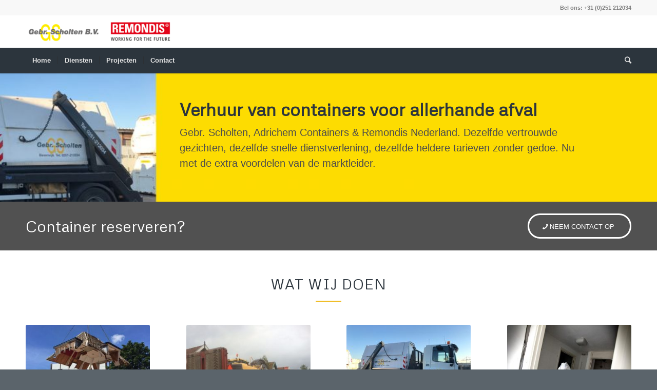

--- FILE ---
content_type: text/html; charset=UTF-8
request_url: https://www.gs.nl/
body_size: 13214
content:
<!DOCTYPE html>
<html lang="nl-NL" class="html_stretched responsive av-preloader-disabled av-default-lightbox  html_header_top html_logo_left html_bottom_nav_header html_menu_left html_custom html_header_sticky_disabled html_header_shrinking_disabled html_header_topbar_active html_mobile_menu_tablet html_header_searchicon html_content_align_center html_header_unstick_top_disabled html_header_stretch_disabled html_minimal_header html_minimal_header_shadow html_elegant-blog html_av-submenu-hidden html_av-submenu-display-click html_av-overlay-side html_av-overlay-side-classic html_av-submenu-noclone html_entry_id_19 av-no-preview html_text_menu_active ">
<head>
<meta charset="UTF-8" />
<meta name="robots" content="index, follow" />


<!-- mobile setting -->
<meta name="viewport" content="width=device-width, initial-scale=1, maximum-scale=1">

<!-- Scripts/CSS and wp_head hook -->
<title>Gebroeders Scholten BV &#8211; Gebroeders Scholten BV: al jaren een begrip in de regio en ver daarbuiten</title>
<meta name='robots' content='max-image-preview:large' />
	<style>img:is([sizes="auto" i], [sizes^="auto," i]) { contain-intrinsic-size: 3000px 1500px }</style>
	<link rel="alternate" type="application/rss+xml" title="Gebroeders Scholten BV &raquo; feed" href="https://www.gs.nl/feed/" />
<link rel="alternate" type="application/rss+xml" title="Gebroeders Scholten BV &raquo; reacties feed" href="https://www.gs.nl/comments/feed/" />

<!-- google webfont font replacement -->
<link rel='stylesheet' id='avia-google-webfont' href='//fonts.googleapis.com/css?family=Metrophobic' type='text/css' media='all'/> 
<script type="text/javascript">
/* <![CDATA[ */
window._wpemojiSettings = {"baseUrl":"https:\/\/s.w.org\/images\/core\/emoji\/16.0.1\/72x72\/","ext":".png","svgUrl":"https:\/\/s.w.org\/images\/core\/emoji\/16.0.1\/svg\/","svgExt":".svg","source":{"concatemoji":"https:\/\/www.gs.nl\/wp-includes\/js\/wp-emoji-release.min.js?ver=6.8.3"}};
/*! This file is auto-generated */
!function(s,n){var o,i,e;function c(e){try{var t={supportTests:e,timestamp:(new Date).valueOf()};sessionStorage.setItem(o,JSON.stringify(t))}catch(e){}}function p(e,t,n){e.clearRect(0,0,e.canvas.width,e.canvas.height),e.fillText(t,0,0);var t=new Uint32Array(e.getImageData(0,0,e.canvas.width,e.canvas.height).data),a=(e.clearRect(0,0,e.canvas.width,e.canvas.height),e.fillText(n,0,0),new Uint32Array(e.getImageData(0,0,e.canvas.width,e.canvas.height).data));return t.every(function(e,t){return e===a[t]})}function u(e,t){e.clearRect(0,0,e.canvas.width,e.canvas.height),e.fillText(t,0,0);for(var n=e.getImageData(16,16,1,1),a=0;a<n.data.length;a++)if(0!==n.data[a])return!1;return!0}function f(e,t,n,a){switch(t){case"flag":return n(e,"\ud83c\udff3\ufe0f\u200d\u26a7\ufe0f","\ud83c\udff3\ufe0f\u200b\u26a7\ufe0f")?!1:!n(e,"\ud83c\udde8\ud83c\uddf6","\ud83c\udde8\u200b\ud83c\uddf6")&&!n(e,"\ud83c\udff4\udb40\udc67\udb40\udc62\udb40\udc65\udb40\udc6e\udb40\udc67\udb40\udc7f","\ud83c\udff4\u200b\udb40\udc67\u200b\udb40\udc62\u200b\udb40\udc65\u200b\udb40\udc6e\u200b\udb40\udc67\u200b\udb40\udc7f");case"emoji":return!a(e,"\ud83e\udedf")}return!1}function g(e,t,n,a){var r="undefined"!=typeof WorkerGlobalScope&&self instanceof WorkerGlobalScope?new OffscreenCanvas(300,150):s.createElement("canvas"),o=r.getContext("2d",{willReadFrequently:!0}),i=(o.textBaseline="top",o.font="600 32px Arial",{});return e.forEach(function(e){i[e]=t(o,e,n,a)}),i}function t(e){var t=s.createElement("script");t.src=e,t.defer=!0,s.head.appendChild(t)}"undefined"!=typeof Promise&&(o="wpEmojiSettingsSupports",i=["flag","emoji"],n.supports={everything:!0,everythingExceptFlag:!0},e=new Promise(function(e){s.addEventListener("DOMContentLoaded",e,{once:!0})}),new Promise(function(t){var n=function(){try{var e=JSON.parse(sessionStorage.getItem(o));if("object"==typeof e&&"number"==typeof e.timestamp&&(new Date).valueOf()<e.timestamp+604800&&"object"==typeof e.supportTests)return e.supportTests}catch(e){}return null}();if(!n){if("undefined"!=typeof Worker&&"undefined"!=typeof OffscreenCanvas&&"undefined"!=typeof URL&&URL.createObjectURL&&"undefined"!=typeof Blob)try{var e="postMessage("+g.toString()+"("+[JSON.stringify(i),f.toString(),p.toString(),u.toString()].join(",")+"));",a=new Blob([e],{type:"text/javascript"}),r=new Worker(URL.createObjectURL(a),{name:"wpTestEmojiSupports"});return void(r.onmessage=function(e){c(n=e.data),r.terminate(),t(n)})}catch(e){}c(n=g(i,f,p,u))}t(n)}).then(function(e){for(var t in e)n.supports[t]=e[t],n.supports.everything=n.supports.everything&&n.supports[t],"flag"!==t&&(n.supports.everythingExceptFlag=n.supports.everythingExceptFlag&&n.supports[t]);n.supports.everythingExceptFlag=n.supports.everythingExceptFlag&&!n.supports.flag,n.DOMReady=!1,n.readyCallback=function(){n.DOMReady=!0}}).then(function(){return e}).then(function(){var e;n.supports.everything||(n.readyCallback(),(e=n.source||{}).concatemoji?t(e.concatemoji):e.wpemoji&&e.twemoji&&(t(e.twemoji),t(e.wpemoji)))}))}((window,document),window._wpemojiSettings);
/* ]]> */
</script>
<link rel='stylesheet' id='layerslider-css' href='https://www.gs.nl/wp-content/themes/enfold/config-layerslider/LayerSlider/static/layerslider/css/layerslider.css?ver=6.6.1' type='text/css' media='all' />
<style id='wp-emoji-styles-inline-css' type='text/css'>

	img.wp-smiley, img.emoji {
		display: inline !important;
		border: none !important;
		box-shadow: none !important;
		height: 1em !important;
		width: 1em !important;
		margin: 0 0.07em !important;
		vertical-align: -0.1em !important;
		background: none !important;
		padding: 0 !important;
	}
</style>
<link rel='stylesheet' id='wp-block-library-css' href='https://www.gs.nl/wp-includes/css/dist/block-library/style.min.css?ver=6.8.3' type='text/css' media='all' />
<style id='classic-theme-styles-inline-css' type='text/css'>
/*! This file is auto-generated */
.wp-block-button__link{color:#fff;background-color:#32373c;border-radius:9999px;box-shadow:none;text-decoration:none;padding:calc(.667em + 2px) calc(1.333em + 2px);font-size:1.125em}.wp-block-file__button{background:#32373c;color:#fff;text-decoration:none}
</style>
<style id='global-styles-inline-css' type='text/css'>
:root{--wp--preset--aspect-ratio--square: 1;--wp--preset--aspect-ratio--4-3: 4/3;--wp--preset--aspect-ratio--3-4: 3/4;--wp--preset--aspect-ratio--3-2: 3/2;--wp--preset--aspect-ratio--2-3: 2/3;--wp--preset--aspect-ratio--16-9: 16/9;--wp--preset--aspect-ratio--9-16: 9/16;--wp--preset--color--black: #000000;--wp--preset--color--cyan-bluish-gray: #abb8c3;--wp--preset--color--white: #ffffff;--wp--preset--color--pale-pink: #f78da7;--wp--preset--color--vivid-red: #cf2e2e;--wp--preset--color--luminous-vivid-orange: #ff6900;--wp--preset--color--luminous-vivid-amber: #fcb900;--wp--preset--color--light-green-cyan: #7bdcb5;--wp--preset--color--vivid-green-cyan: #00d084;--wp--preset--color--pale-cyan-blue: #8ed1fc;--wp--preset--color--vivid-cyan-blue: #0693e3;--wp--preset--color--vivid-purple: #9b51e0;--wp--preset--gradient--vivid-cyan-blue-to-vivid-purple: linear-gradient(135deg,rgba(6,147,227,1) 0%,rgb(155,81,224) 100%);--wp--preset--gradient--light-green-cyan-to-vivid-green-cyan: linear-gradient(135deg,rgb(122,220,180) 0%,rgb(0,208,130) 100%);--wp--preset--gradient--luminous-vivid-amber-to-luminous-vivid-orange: linear-gradient(135deg,rgba(252,185,0,1) 0%,rgba(255,105,0,1) 100%);--wp--preset--gradient--luminous-vivid-orange-to-vivid-red: linear-gradient(135deg,rgba(255,105,0,1) 0%,rgb(207,46,46) 100%);--wp--preset--gradient--very-light-gray-to-cyan-bluish-gray: linear-gradient(135deg,rgb(238,238,238) 0%,rgb(169,184,195) 100%);--wp--preset--gradient--cool-to-warm-spectrum: linear-gradient(135deg,rgb(74,234,220) 0%,rgb(151,120,209) 20%,rgb(207,42,186) 40%,rgb(238,44,130) 60%,rgb(251,105,98) 80%,rgb(254,248,76) 100%);--wp--preset--gradient--blush-light-purple: linear-gradient(135deg,rgb(255,206,236) 0%,rgb(152,150,240) 100%);--wp--preset--gradient--blush-bordeaux: linear-gradient(135deg,rgb(254,205,165) 0%,rgb(254,45,45) 50%,rgb(107,0,62) 100%);--wp--preset--gradient--luminous-dusk: linear-gradient(135deg,rgb(255,203,112) 0%,rgb(199,81,192) 50%,rgb(65,88,208) 100%);--wp--preset--gradient--pale-ocean: linear-gradient(135deg,rgb(255,245,203) 0%,rgb(182,227,212) 50%,rgb(51,167,181) 100%);--wp--preset--gradient--electric-grass: linear-gradient(135deg,rgb(202,248,128) 0%,rgb(113,206,126) 100%);--wp--preset--gradient--midnight: linear-gradient(135deg,rgb(2,3,129) 0%,rgb(40,116,252) 100%);--wp--preset--font-size--small: 13px;--wp--preset--font-size--medium: 20px;--wp--preset--font-size--large: 36px;--wp--preset--font-size--x-large: 42px;--wp--preset--spacing--20: 0.44rem;--wp--preset--spacing--30: 0.67rem;--wp--preset--spacing--40: 1rem;--wp--preset--spacing--50: 1.5rem;--wp--preset--spacing--60: 2.25rem;--wp--preset--spacing--70: 3.38rem;--wp--preset--spacing--80: 5.06rem;--wp--preset--shadow--natural: 6px 6px 9px rgba(0, 0, 0, 0.2);--wp--preset--shadow--deep: 12px 12px 50px rgba(0, 0, 0, 0.4);--wp--preset--shadow--sharp: 6px 6px 0px rgba(0, 0, 0, 0.2);--wp--preset--shadow--outlined: 6px 6px 0px -3px rgba(255, 255, 255, 1), 6px 6px rgba(0, 0, 0, 1);--wp--preset--shadow--crisp: 6px 6px 0px rgba(0, 0, 0, 1);}:where(.is-layout-flex){gap: 0.5em;}:where(.is-layout-grid){gap: 0.5em;}body .is-layout-flex{display: flex;}.is-layout-flex{flex-wrap: wrap;align-items: center;}.is-layout-flex > :is(*, div){margin: 0;}body .is-layout-grid{display: grid;}.is-layout-grid > :is(*, div){margin: 0;}:where(.wp-block-columns.is-layout-flex){gap: 2em;}:where(.wp-block-columns.is-layout-grid){gap: 2em;}:where(.wp-block-post-template.is-layout-flex){gap: 1.25em;}:where(.wp-block-post-template.is-layout-grid){gap: 1.25em;}.has-black-color{color: var(--wp--preset--color--black) !important;}.has-cyan-bluish-gray-color{color: var(--wp--preset--color--cyan-bluish-gray) !important;}.has-white-color{color: var(--wp--preset--color--white) !important;}.has-pale-pink-color{color: var(--wp--preset--color--pale-pink) !important;}.has-vivid-red-color{color: var(--wp--preset--color--vivid-red) !important;}.has-luminous-vivid-orange-color{color: var(--wp--preset--color--luminous-vivid-orange) !important;}.has-luminous-vivid-amber-color{color: var(--wp--preset--color--luminous-vivid-amber) !important;}.has-light-green-cyan-color{color: var(--wp--preset--color--light-green-cyan) !important;}.has-vivid-green-cyan-color{color: var(--wp--preset--color--vivid-green-cyan) !important;}.has-pale-cyan-blue-color{color: var(--wp--preset--color--pale-cyan-blue) !important;}.has-vivid-cyan-blue-color{color: var(--wp--preset--color--vivid-cyan-blue) !important;}.has-vivid-purple-color{color: var(--wp--preset--color--vivid-purple) !important;}.has-black-background-color{background-color: var(--wp--preset--color--black) !important;}.has-cyan-bluish-gray-background-color{background-color: var(--wp--preset--color--cyan-bluish-gray) !important;}.has-white-background-color{background-color: var(--wp--preset--color--white) !important;}.has-pale-pink-background-color{background-color: var(--wp--preset--color--pale-pink) !important;}.has-vivid-red-background-color{background-color: var(--wp--preset--color--vivid-red) !important;}.has-luminous-vivid-orange-background-color{background-color: var(--wp--preset--color--luminous-vivid-orange) !important;}.has-luminous-vivid-amber-background-color{background-color: var(--wp--preset--color--luminous-vivid-amber) !important;}.has-light-green-cyan-background-color{background-color: var(--wp--preset--color--light-green-cyan) !important;}.has-vivid-green-cyan-background-color{background-color: var(--wp--preset--color--vivid-green-cyan) !important;}.has-pale-cyan-blue-background-color{background-color: var(--wp--preset--color--pale-cyan-blue) !important;}.has-vivid-cyan-blue-background-color{background-color: var(--wp--preset--color--vivid-cyan-blue) !important;}.has-vivid-purple-background-color{background-color: var(--wp--preset--color--vivid-purple) !important;}.has-black-border-color{border-color: var(--wp--preset--color--black) !important;}.has-cyan-bluish-gray-border-color{border-color: var(--wp--preset--color--cyan-bluish-gray) !important;}.has-white-border-color{border-color: var(--wp--preset--color--white) !important;}.has-pale-pink-border-color{border-color: var(--wp--preset--color--pale-pink) !important;}.has-vivid-red-border-color{border-color: var(--wp--preset--color--vivid-red) !important;}.has-luminous-vivid-orange-border-color{border-color: var(--wp--preset--color--luminous-vivid-orange) !important;}.has-luminous-vivid-amber-border-color{border-color: var(--wp--preset--color--luminous-vivid-amber) !important;}.has-light-green-cyan-border-color{border-color: var(--wp--preset--color--light-green-cyan) !important;}.has-vivid-green-cyan-border-color{border-color: var(--wp--preset--color--vivid-green-cyan) !important;}.has-pale-cyan-blue-border-color{border-color: var(--wp--preset--color--pale-cyan-blue) !important;}.has-vivid-cyan-blue-border-color{border-color: var(--wp--preset--color--vivid-cyan-blue) !important;}.has-vivid-purple-border-color{border-color: var(--wp--preset--color--vivid-purple) !important;}.has-vivid-cyan-blue-to-vivid-purple-gradient-background{background: var(--wp--preset--gradient--vivid-cyan-blue-to-vivid-purple) !important;}.has-light-green-cyan-to-vivid-green-cyan-gradient-background{background: var(--wp--preset--gradient--light-green-cyan-to-vivid-green-cyan) !important;}.has-luminous-vivid-amber-to-luminous-vivid-orange-gradient-background{background: var(--wp--preset--gradient--luminous-vivid-amber-to-luminous-vivid-orange) !important;}.has-luminous-vivid-orange-to-vivid-red-gradient-background{background: var(--wp--preset--gradient--luminous-vivid-orange-to-vivid-red) !important;}.has-very-light-gray-to-cyan-bluish-gray-gradient-background{background: var(--wp--preset--gradient--very-light-gray-to-cyan-bluish-gray) !important;}.has-cool-to-warm-spectrum-gradient-background{background: var(--wp--preset--gradient--cool-to-warm-spectrum) !important;}.has-blush-light-purple-gradient-background{background: var(--wp--preset--gradient--blush-light-purple) !important;}.has-blush-bordeaux-gradient-background{background: var(--wp--preset--gradient--blush-bordeaux) !important;}.has-luminous-dusk-gradient-background{background: var(--wp--preset--gradient--luminous-dusk) !important;}.has-pale-ocean-gradient-background{background: var(--wp--preset--gradient--pale-ocean) !important;}.has-electric-grass-gradient-background{background: var(--wp--preset--gradient--electric-grass) !important;}.has-midnight-gradient-background{background: var(--wp--preset--gradient--midnight) !important;}.has-small-font-size{font-size: var(--wp--preset--font-size--small) !important;}.has-medium-font-size{font-size: var(--wp--preset--font-size--medium) !important;}.has-large-font-size{font-size: var(--wp--preset--font-size--large) !important;}.has-x-large-font-size{font-size: var(--wp--preset--font-size--x-large) !important;}
:where(.wp-block-post-template.is-layout-flex){gap: 1.25em;}:where(.wp-block-post-template.is-layout-grid){gap: 1.25em;}
:where(.wp-block-columns.is-layout-flex){gap: 2em;}:where(.wp-block-columns.is-layout-grid){gap: 2em;}
:root :where(.wp-block-pullquote){font-size: 1.5em;line-height: 1.6;}
</style>
<link rel='stylesheet' id='avia-grid-css' href='https://www.gs.nl/wp-content/themes/enfold/css/grid.css?ver=4.2' type='text/css' media='all' />
<link rel='stylesheet' id='avia-base-css' href='https://www.gs.nl/wp-content/themes/enfold/css/base.css?ver=4.2' type='text/css' media='all' />
<link rel='stylesheet' id='avia-layout-css' href='https://www.gs.nl/wp-content/themes/enfold/css/layout.css?ver=4.2' type='text/css' media='all' />
<link rel='stylesheet' id='avia-scs-css' href='https://www.gs.nl/wp-content/themes/enfold/css/shortcodes.css?ver=4.2' type='text/css' media='all' />
<link rel='stylesheet' id='avia-popup-css-css' href='https://www.gs.nl/wp-content/themes/enfold/js/aviapopup/magnific-popup.css?ver=4.2' type='text/css' media='screen' />
<link rel='stylesheet' id='avia-print-css' href='https://www.gs.nl/wp-content/themes/enfold/css/print.css?ver=4.2' type='text/css' media='print' />
<link rel='stylesheet' id='avia-dynamic-css' href='https://www.gs.nl/wp-content/uploads/dynamic_avia/enfold.css?ver=647ef18f0c1fb' type='text/css' media='all' />
<link rel='stylesheet' id='avia-custom-css' href='https://www.gs.nl/wp-content/themes/enfold/css/custom.css?ver=4.2' type='text/css' media='all' />
<script type="text/javascript" id="layerslider-greensock-js-extra">
/* <![CDATA[ */
var LS_Meta = {"v":"6.6.1"};
/* ]]> */
</script>
<script type="text/javascript" data-cfasync="false" src="https://www.gs.nl/wp-content/themes/enfold/config-layerslider/LayerSlider/static/layerslider/js/greensock.js?ver=1.19.0" id="layerslider-greensock-js"></script>
<script type="text/javascript" src="https://www.gs.nl/wp-includes/js/jquery/jquery.min.js?ver=3.7.1" id="jquery-core-js"></script>
<script type="text/javascript" src="https://www.gs.nl/wp-includes/js/jquery/jquery-migrate.min.js?ver=3.4.1" id="jquery-migrate-js"></script>
<script type="text/javascript" data-cfasync="false" src="https://www.gs.nl/wp-content/themes/enfold/config-layerslider/LayerSlider/static/layerslider/js/layerslider.kreaturamedia.jquery.js?ver=6.6.1" id="layerslider-js"></script>
<script type="text/javascript" data-cfasync="false" src="https://www.gs.nl/wp-content/themes/enfold/config-layerslider/LayerSlider/static/layerslider/js/layerslider.transitions.js?ver=6.6.1" id="layerslider-transitions-js"></script>
<script type="text/javascript" src="https://www.gs.nl/wp-content/themes/enfold/js/avia-compat.js?ver=4.2" id="avia-compat-js"></script>
<meta name="generator" content="Powered by LayerSlider 6.6.1 - Multi-Purpose, Responsive, Parallax, Mobile-Friendly Slider Plugin for WordPress." />
<!-- LayerSlider updates and docs at: https://layerslider.kreaturamedia.com -->
<link rel="https://api.w.org/" href="https://www.gs.nl/wp-json/" /><link rel="alternate" title="JSON" type="application/json" href="https://www.gs.nl/wp-json/wp/v2/pages/19" /><link rel="EditURI" type="application/rsd+xml" title="RSD" href="https://www.gs.nl/xmlrpc.php?rsd" />
<meta name="generator" content="WordPress 6.8.3" />
<link rel="canonical" href="https://www.gs.nl/" />
<link rel='shortlink' href='https://www.gs.nl/' />
<link rel="alternate" title="oEmbed (JSON)" type="application/json+oembed" href="https://www.gs.nl/wp-json/oembed/1.0/embed?url=https%3A%2F%2Fwww.gs.nl%2F" />
<link rel="alternate" title="oEmbed (XML)" type="text/xml+oembed" href="https://www.gs.nl/wp-json/oembed/1.0/embed?url=https%3A%2F%2Fwww.gs.nl%2F&#038;format=xml" />
<link rel="profile" href="http://gmpg.org/xfn/11" />
<link rel="alternate" type="application/rss+xml" title="Gebroeders Scholten BV RSS2 Feed" href="https://www.gs.nl/feed/" />
<link rel="pingback" href="https://www.gs.nl/xmlrpc.php" />

<style type='text/css' media='screen'>
 #top #header_main > .container, #top #header_main > .container .main_menu  .av-main-nav > li > a, #top #header_main #menu-item-shop .cart_dropdown_link{ height:63px; line-height: 63px; }
 .html_top_nav_header .av-logo-container{ height:63px;  }
 .html_header_top.html_header_sticky #top #wrap_all #main{ padding-top:145px; } 
</style>
<!--[if lt IE 9]><script src="https://www.gs.nl/wp-content/themes/enfold/js/html5shiv.js"></script><![endif]-->



<!--
Debugging Info for Theme support: 

Theme: Enfold
Version: 4.2
Installed: enfold
AviaFramework Version: 4.6
AviaBuilder Version: 0.9.5
ML:256-PU:78-PLA:10
WP:6.8.3
Updates: enabled
-->

<style type='text/css'>
@font-face {font-family: 'entypo-fontello'; font-weight: normal; font-style: normal;
src: url('https://www.gs.nl/wp-content/themes/enfold/config-templatebuilder/avia-template-builder/assets/fonts/entypo-fontello.eot?v=3');
src: url('https://www.gs.nl/wp-content/themes/enfold/config-templatebuilder/avia-template-builder/assets/fonts/entypo-fontello.eot?v=3#iefix') format('embedded-opentype'), 
url('https://www.gs.nl/wp-content/themes/enfold/config-templatebuilder/avia-template-builder/assets/fonts/entypo-fontello.woff?v=3') format('woff'), 
url('https://www.gs.nl/wp-content/themes/enfold/config-templatebuilder/avia-template-builder/assets/fonts/entypo-fontello.ttf?v=3') format('truetype'), 
url('https://www.gs.nl/wp-content/themes/enfold/config-templatebuilder/avia-template-builder/assets/fonts/entypo-fontello.svg?v=3#entypo-fontello') format('svg');
} #top .avia-font-entypo-fontello, body .avia-font-entypo-fontello, html body [data-av_iconfont='entypo-fontello']:before{ font-family: 'entypo-fontello'; }
</style>
</head>




<body id="top" class="home wp-singular page-template-default page page-id-19 wp-theme-enfold stretched metrophobic helvetica-neue-websave _helvetica_neue " itemscope="itemscope" itemtype="https://schema.org/WebPage" >

	
	<div id='wrap_all'>

	
<header id='header' class='all_colors header_color light_bg_color  av_header_top av_logo_left av_bottom_nav_header av_menu_left av_custom av_header_sticky_disabled av_header_shrinking_disabled av_header_stretch_disabled av_mobile_menu_tablet av_header_searchicon av_header_unstick_top_disabled av_seperator_small_border av_minimal_header av_minimal_header_shadow'  role="banner" itemscope="itemscope" itemtype="https://schema.org/WPHeader" >

		<div id='header_meta' class='container_wrap container_wrap_meta  av_phone_active_right av_extra_header_active av_entry_id_19'>
		
			      <div class='container'>
			      <div class='phone-info '><span>Bel ons: +31 (0)251 212034</span></div>			      </div>
		</div>

		<div  id='header_main' class='container_wrap container_wrap_logo'>
	
        <div class='container av-logo-container'><div class='inner-container'><span class='logo'><a href='https://www.gs.nl/'><img height='100' width='300' src='https://www.gs.nl/wp-content/uploads/2023/06/logo-2023-300x63.png' alt='Gebroeders Scholten BV' /></a></span></div></div><div id='header_main_alternate' class='container_wrap'><div class='container'><nav class='main_menu' data-selectname='Selecteer een pagina'  role="navigation" itemscope="itemscope" itemtype="https://schema.org/SiteNavigationElement" ><div class="avia-menu av-main-nav-wrap"><ul id="avia-menu" class="menu av-main-nav"><li id="menu-item-686" class="menu-item menu-item-type-post_type menu-item-object-page menu-item-home current-menu-item page_item page-item-19 current_page_item menu-item-top-level menu-item-top-level-1"><a href="https://www.gs.nl/" itemprop="url"><span class="avia-bullet"></span><span class="avia-menu-text">Home</span><span class="avia-menu-fx"><span class="avia-arrow-wrap"><span class="avia-arrow"></span></span></span></a></li>
<li id="menu-item-689" class="menu-item menu-item-type-post_type menu-item-object-page menu-item-has-children menu-item-top-level menu-item-top-level-2"><a href="https://www.gs.nl/diensten/" itemprop="url"><span class="avia-bullet"></span><span class="avia-menu-text">Diensten</span><span class="avia-menu-fx"><span class="avia-arrow-wrap"><span class="avia-arrow"></span></span></span></a>


<ul class="sub-menu">
	<li id="menu-item-693" class="menu-item menu-item-type-post_type menu-item-object-page"><a href="https://www.gs.nl/diensten/asbestverwijdering/" itemprop="url"><span class="avia-bullet"></span><span class="avia-menu-text">Asbestverwijdering</span></a></li>
	<li id="menu-item-691" class="menu-item menu-item-type-post_type menu-item-object-page"><a href="https://www.gs.nl/diensten/containerservice/" itemprop="url"><span class="avia-bullet"></span><span class="avia-menu-text">Containerservice</span></a></li>
	<li id="menu-item-690" class="menu-item menu-item-type-post_type menu-item-object-page"><a href="https://www.gs.nl/diensten/materiaal-verhuur/" itemprop="url"><span class="avia-bullet"></span><span class="avia-menu-text">Materiaal verhuur Prijzen geldig tot 31-12-2021</span></a></li>
	<li id="menu-item-688" class="menu-item menu-item-type-post_type menu-item-object-page"><a href="https://www.gs.nl/diensten/sloopwerk/" itemprop="url"><span class="avia-bullet"></span><span class="avia-menu-text">Sloopwerk</span></a></li>
</ul>
</li>
<li id="menu-item-694" class="menu-item menu-item-type-post_type menu-item-object-page menu-item-top-level menu-item-top-level-3"><a href="https://www.gs.nl/projecten/" itemprop="url"><span class="avia-bullet"></span><span class="avia-menu-text">Projecten</span><span class="avia-menu-fx"><span class="avia-arrow-wrap"><span class="avia-arrow"></span></span></span></a></li>
<li id="menu-item-687" class="menu-item menu-item-type-post_type menu-item-object-page menu-item-top-level menu-item-top-level-4"><a href="https://www.gs.nl/contact/" itemprop="url"><span class="avia-bullet"></span><span class="avia-menu-text">Contact</span><span class="avia-menu-fx"><span class="avia-arrow-wrap"><span class="avia-arrow"></span></span></span></a></li>
<li id="menu-item-search" class="noMobile menu-item menu-item-search-dropdown menu-item-avia-special">
							<a href="?s=" data-avia-search-tooltip="

&lt;form action=&quot;https://www.gs.nl/&quot; id=&quot;searchform&quot; method=&quot;get&quot; class=&quot;&quot;&gt;
	&lt;div&gt;
		&lt;input type=&quot;submit&quot; value=&quot;&quot; id=&quot;searchsubmit&quot; class=&quot;button avia-font-entypo-fontello&quot; /&gt;
		&lt;input type=&quot;text&quot; id=&quot;s&quot; name=&quot;s&quot; value=&quot;&quot; placeholder='Zoek' /&gt;
			&lt;/div&gt;
&lt;/form&gt;" aria-hidden='true' data-av_icon='' data-av_iconfont='entypo-fontello'><span class="avia_hidden_link_text">Zoek</span></a>
	        		   </li><li class="av-burger-menu-main menu-item-avia-special ">
	        			<a href="#">
							<span class="av-hamburger av-hamburger--spin av-js-hamburger">
					        <span class="av-hamburger-box">
						          <span class="av-hamburger-inner"></span>
						          <strong>Menu</strong>
					        </span>
							</span>
						</a>
	        		   </li></ul></div></nav></div> </div> 
		<!-- end container_wrap-->
		</div>
		
		<div class='header_bg'></div>

<!-- end header -->
</header>
		
	<div id='main' class='all_colors' data-scroll-offset='0'>

	<div id='layer_slider_1' class='avia-layerslider main_color avia-shadow  avia-builder-el-0  el_before_av_section  avia-builder-el-first  container_wrap fullsize'    style='height: 251px;' ><script data-cfasync="false" type="text/javascript">var lsjQuery = jQuery;</script><script data-cfasync="false" type="text/javascript">
lsjQuery(document).ready(function() {
if(typeof lsjQuery.fn.layerSlider == "undefined") {
if( window._layerSlider && window._layerSlider.showNotice) { 
window._layerSlider.showNotice('layerslider_3','jquery');
}
} else {
lsjQuery("#layerslider_3").layerSlider({sliderVersion: '6.6.1', type: 'fullwidth', responsiveUnder: 1140, keybNav: false, touchNav: false, twoWaySlideshow: true, skin: 'fullwidth', navPrevNext: false, hoverPrevNext: false, navStartStop: false, navButtons: false, showCircleTimer: false, thumbnailNavigation: 'disabled', tnWidth: 80, autoPlayVideos: false, popupWidth: 640, popupHeight: 360, skinsPath: 'https://www.gs.nl/wp-content/themes/enfold/config-layerslider/LayerSlider/static/layerslider/skins/'});
}
});
</script><div id="layerslider_3" class="ls-wp-container fitvidsignore" style="width:1140px;height:250px;margin:0 auto;"><div class="ls-slide" data-ls="duration:4000;transition2d:4;kenburnsscale:1.2;"><img fetchpriority="high" decoding="async" width="1920" height="250" src="https://www.gs.nl/wp-content/uploads/layerslider/Welkom-bij-Gebroeders-Scholten/slidercontainerverhuur.jpg" class="ls-bg" alt="" srcset="https://www.gs.nl/wp-content/uploads/layerslider/Welkom-bij-Gebroeders-Scholten/slidercontainerverhuur.jpg 1920w, https://www.gs.nl/wp-content/uploads/layerslider/Welkom-bij-Gebroeders-Scholten/slidercontainerverhuur-300x39.jpg 300w, https://www.gs.nl/wp-content/uploads/layerslider/Welkom-bij-Gebroeders-Scholten/slidercontainerverhuur-768x100.jpg 768w, https://www.gs.nl/wp-content/uploads/layerslider/Welkom-bij-Gebroeders-Scholten/slidercontainerverhuur-1030x134.jpg 1030w, https://www.gs.nl/wp-content/uploads/layerslider/Welkom-bij-Gebroeders-Scholten/slidercontainerverhuur-1500x195.jpg 1500w, https://www.gs.nl/wp-content/uploads/layerslider/Welkom-bij-Gebroeders-Scholten/slidercontainerverhuur-705x92.jpg 705w, https://www.gs.nl/wp-content/uploads/layerslider/Welkom-bij-Gebroeders-Scholten/slidercontainerverhuur-450x59.jpg 450w" sizes="(max-width: 1920px) 100vw, 1920px" /><h1 style="top:49px;left:280px;wordwrap:false;" class="ls-l" data-ls="durationin:0;fadein:false;scalexin:0;scaleyin:0;durationout:400;fadeout:false;scalexout:0;scaleyout:0;parallaxlevel:0;">Verhuur van containers voor allerhande afval</h1><p style="white-space: normal;width:792px;height:auto;color:#4c4c4c;top:100px;left:280px;wordwrap:true;line-height:30px;text-align:left;font-size:20px;" class="ls-l" data-ls="durationin:0;fadein:false;scalexin:0;scaleyin:0;transitionout:false;parallaxlevel:0;">Gebr. Scholten, Adrichem Containers &amp; Remondis Nederland. Dezelfde vertrouwde gezichten, dezelfde snelle dienstverlening, dezelfde heldere tarieven zonder gedoe. Nu met de extra voordelen van de marktleider.</p></div></div></div>
<div id='av_section_1' class='avia-section main_color avia-section-small avia-no-border-styling avia-full-stretch av-parallax-section avia-bg-style-parallax  avia-builder-el-1  el_after_av_layerslider  el_before_av_section   container_wrap fullsize' style = 'background-color: #515151; ' data-section-bg-repeat='stretch' ><div class='av-parallax' data-avia-parallax-ratio='0.3' ><div class='av-parallax-inner main_color  avia-full-stretch' style = 'background-color: #515151; background-repeat: no-repeat; background-image: url(http://test.kriesi.at/construction/wp-content/uploads/sites/7/2015/10/house-wire-model-fade-white-1500x1085.png); background-attachment: scroll; background-position: center right; ' ></div></div><div class='container' ><div class='template-page content  av-content-full alpha units'><div class='post-entry post-entry-type-page post-entry-19'><div class='entry-content-wrapper clearfix'>
<div class='flex_column_table av-equal-height-column-flextable -flextable' ><div class="flex_column av_three_fourth  av-animated-generic left-to-right  flex_column_table_cell av-equal-height-column av-align-middle av-zero-column-padding first  avia-builder-el-2  el_before_av_one_fourth  avia-builder-el-first  " style='border-radius:0px; '><div style='padding-bottom:0px;color:#ffffff;font-size:30px;' class='av-special-heading av-special-heading-h3 custom-color-heading blockquote modern-quote  avia-builder-el-3  avia-builder-el-no-sibling  av-inherit-size '><h3 class='av-special-heading-tag '  itemprop="headline"  >Container reserveren?</h3><div class='special-heading-border'><div class='special-heading-inner-border' style='border-color:#ffffff'></div></div></div></div><div class='av-flex-placeholder'></div><div class="flex_column av_one_fourth  av-animated-generic right-to-left  flex_column_table_cell av-equal-height-column av-align-middle av-zero-column-padding   avia-builder-el-4  el_after_av_three_fourth  avia-builder-el-last  " style='border-radius:0px; '><div class='avia-button-wrap avia-button-right  avia-builder-el-5  avia-builder-el-no-sibling '><a href='https://www.gs.nl/contact/' class='avia-button   avia-icon_select-yes-left-icon avia-color-light avia-size-large avia-position-right '   ><span class='avia_button_icon avia_button_icon_left ' aria-hidden='true' data-av_icon='' data-av_iconfont='entypo-fontello'></span><span class='avia_iconbox_title' >NEEM CONTACT OP</span></a></div></div></div><!--close column table wrapper. Autoclose: 1 -->

</div></div></div><!-- close content main div --></div></div><div id='av_section_2' class='avia-section main_color avia-section-default avia-no-border-styling avia-bg-style-scroll  avia-builder-el-6  el_after_av_section  el_before_av_section   container_wrap fullsize'   ><div class='container' ><div class='template-page content  av-content-full alpha units'><div class='post-entry post-entry-type-page post-entry-19'><div class='entry-content-wrapper clearfix'>
<div style='padding-bottom:0px;' class='av-special-heading av-special-heading-h2  blockquote modern-quote modern-centered  avia-builder-el-7  el_before_av_hr  avia-builder-el-first   '><h2 class='av-special-heading-tag '  itemprop="headline"  >Wat wij doen</h2><div class='special-heading-border'><div class='special-heading-inner-border' ></div></div></div>
<div style=' margin-top:5px; margin-bottom:35px;'  class='hr hr-custom hr-center hr-icon-no   avia-builder-el-8  el_after_av_heading  el_before_av_one_fourth '><span class='hr-inner   inner-border-av-border-fat' style=' width:50px; border-color:#efbb20;' ><span class='hr-inner-style'></span></span></div>
<div class="flex_column av_one_fourth  flex_column_div av-zero-column-padding first  avia-builder-el-9  el_after_av_hr  el_before_av_one_fourth  " style='border-radius:0px; '><div class='avia-image-container  av-styling- av-hover-grow   avia-builder-el-10  el_before_av_heading  avia-builder-el-first  avia-align-center '  itemscope="itemscope" itemtype="https://schema.org/ImageObject"  ><div class='avia-image-container-inner'><a href='https://www.gs.nl/diensten/sloopwerk/' class='avia_image'  ><img class='avia_image ' src='https://www.gs.nl/wp-content/uploads/2015/10/sloopwerkzaamheden-300x225.jpg' alt='' title='sloopwerkzaamheden'  itemprop="thumbnailUrl"  /></a></div></div>
<div style='padding-bottom:0px;' class='av-special-heading av-special-heading-h3  blockquote modern-quote  avia-builder-el-11  el_after_av_image  el_before_av_hr   '><h3 class='av-special-heading-tag '  itemprop="headline"  >Sloopwerkzaamheden</h3><div class='special-heading-border'><div class='special-heading-inner-border' ></div></div></div>
<div style=' margin-top:10px; margin-bottom:10px;'  class='hr hr-custom hr-left hr-icon-no   avia-builder-el-12  el_after_av_heading  el_before_av_textblock '><span class='hr-inner   inner-border-av-border-fat' style=' width:50px; border-color:#efbb20;' ><span class='hr-inner-style'></span></span></div>
<section class="av_textblock_section "  itemscope="itemscope" itemtype="https://schema.org/CreativeWork" ><div class='avia_textblock  '   itemprop="text" ><p>Of het nu gaat om het ontmantelen van een industriële installatie, civiele objecten of het verwijderen van asbest. Gebr. Scholten BV heeft de beschikking over vakkundig personeel en geavanceerde machines en gereedschappen om ieder project aan te kunnen nemen. Ook slopen van inpandige objecten is een van de mogelijkheden bij ons. Dus zowel voor kleine als grote werken kunt u bij ons terecht.</p>
<div class='avia-button-wrap avia-button-left  avia-builder-el-14  avia-builder-el-no-sibling '><a href='https://www.gs.nl/diensten/sloopwerk/' class='avia-button av-icon-on-hover  avia-icon_select-yes-left-icon avia-color-theme-color avia-size-medium avia-position-left '   ><span class='avia_button_icon avia_button_icon_left ' aria-hidden='true' data-av_icon='' data-av_iconfont='entypo-fontello'></span><span class='avia_iconbox_title' >Lees meer</span></a></div>
</div></section></div><div class="flex_column av_one_fourth  flex_column_div av-zero-column-padding   avia-builder-el-15  el_after_av_one_fourth  el_before_av_one_fourth  " style='border-radius:0px; '><div class='avia-image-container  av-styling- av-hover-grow   avia-builder-el-16  el_before_av_heading  avia-builder-el-first  avia-align-center '  itemscope="itemscope" itemtype="https://schema.org/ImageObject"  ><div class='avia-image-container-inner'><a href='https://www.gs.nl/diensten/materiaal-verhuur/' class='avia_image'  ><img class='avia_image ' src='https://www.gs.nl/wp-content/uploads/2015/10/materiaalverhuur-300x225.jpg' alt='' title='materiaalverhuur'  itemprop="thumbnailUrl"  /></a></div></div>
<div style='padding-bottom:0px;' class='av-special-heading av-special-heading-h3  blockquote modern-quote  avia-builder-el-17  el_after_av_image  el_before_av_hr  '><h3 class='av-special-heading-tag '  itemprop="headline"  >Materiaal Verhuur prijzen geldig tot 31-12-2021</h3><div class='special-heading-border'><div class='special-heading-inner-border' ></div></div></div>
<div style=' margin-top:10px; margin-bottom:10px;'  class='hr hr-custom hr-left hr-icon-no   avia-builder-el-18  el_after_av_heading  el_before_av_textblock '><span class='hr-inner   inner-border-av-border-fat' style=' width:50px; border-color:#efbb20;' ><span class='hr-inner-style'></span></span></div>
<section class="av_textblock_section "  itemscope="itemscope" itemtype="https://schema.org/CreativeWork" ><div class='avia_textblock  '   itemprop="text" ><div>Een groot assortiment verhuurgereedschap is een extra dimensie voor de bedrijven, die incidenteel behoefte hebben aan extra materieel. Dit kan variëren van slagmoeraanzetters en slijpmachines tot hoogwerkers en grondverzet- en bewerkingsmachines.</div>
<div>
<div class='avia-button-wrap avia-button-left  avia-builder-el-20  avia-builder-el-no-sibling '><a href='https://www.gs.nl/diensten/materiaal-verhuur/' class='avia-button av-icon-on-hover  avia-icon_select-yes-left-icon avia-color-theme-color avia-size-medium avia-position-left '   ><span class='avia_button_icon avia_button_icon_left ' aria-hidden='true' data-av_icon='' data-av_iconfont='entypo-fontello'></span><span class='avia_iconbox_title' >Lees meer</span></a></div>
</div>
</div></section></div><div class="flex_column av_one_fourth  flex_column_div av-zero-column-padding   avia-builder-el-21  el_after_av_one_fourth  el_before_av_one_fourth  " style='border-radius:0px; '><div class='avia-image-container  av-styling- av-hover-grow   avia-builder-el-22  el_before_av_heading  avia-builder-el-first  avia-align-center '  itemscope="itemscope" itemtype="https://schema.org/ImageObject"  ><div class='avia-image-container-inner'><a href='https://www.gs.nl/diensten/containerservice/' class='avia_image'  ><img class='avia_image ' src='https://www.gs.nl/wp-content/uploads/2015/10/containerverhuur-300x225.jpg' alt='' title='containerverhuur'  itemprop="thumbnailUrl"  /></a></div></div>
<div style='padding-bottom:0px;' class='av-special-heading av-special-heading-h3  blockquote modern-quote  avia-builder-el-23  el_after_av_image  el_before_av_hr   '><h3 class='av-special-heading-tag '  itemprop="headline"  >Containerservice</h3><div class='special-heading-border'><div class='special-heading-inner-border' ></div></div></div>
<div style=' margin-top:10px; margin-bottom:10px;'  class='hr hr-custom hr-left hr-icon-no   avia-builder-el-24  el_after_av_heading  el_before_av_textblock '><span class='hr-inner   inner-border-av-border-fat' style=' width:50px; border-color:#efbb20;' ><span class='hr-inner-style'></span></span></div>
<section class="av_textblock_section "  itemscope="itemscope" itemtype="https://schema.org/CreativeWork" ><div class='avia_textblock  '   itemprop="text" ><p>Gebr. Scholten Containerservice biedt u diverse mogelijkheden op het gebied van transport. Of het nu gaat om de huur van een container of het gebruik van grondverzetmachines, wij kunnen aan al uw wensen voldoen. Zo bieden wij<span class="Apple-converted-space"> </span><strong>All-in</strong><span class="Apple-converted-space"> </span>prijzen voor het transporteren, storten en verwerken van vrijgekomen materialen in een straal van 40 km rond Beverwijk. Op aanvraag kunnen wij tevens een offerte van diverse andere containers uitbrengen.</p>
<div class='avia-button-wrap avia-button-left  avia-builder-el-26  avia-builder-el-no-sibling '><a href='https://www.remondisnederland.nl/nl/home/' class='avia-button av-icon-on-hover  avia-icon_select-yes-left-icon avia-color-theme-color avia-size-medium avia-position-left '   ><span class='avia_button_icon avia_button_icon_left ' aria-hidden='true' data-av_icon='' data-av_iconfont='entypo-fontello'></span><span class='avia_iconbox_title' >Lees meer</span></a></div>
</div></section></div><div class="flex_column av_one_fourth  flex_column_div av-zero-column-padding   avia-builder-el-27  el_after_av_one_fourth  el_before_av_hr  " style='border-radius:0px; '><div class='avia-image-container  av-styling- av-hover-grow   avia-builder-el-28  el_before_av_heading  avia-builder-el-first  avia-align-center '  itemscope="itemscope" itemtype="https://schema.org/ImageObject"  ><div class='avia-image-container-inner'><img class='avia_image ' src='https://www.gs.nl/wp-content/uploads/2016/12/Asbestverwijdering-300x225.jpg' alt='' title='Asbestverwijdering'   itemprop="thumbnailUrl"  /></div></div>
<div style='padding-bottom:0px;' class='av-special-heading av-special-heading-h3  blockquote modern-quote  avia-builder-el-29  el_after_av_image  el_before_av_hr   '><h3 class='av-special-heading-tag '  itemprop="headline"  >Asbestverwijdering</h3><div class='special-heading-border'><div class='special-heading-inner-border' ></div></div></div>
<div style=' margin-top:10px; margin-bottom:10px;'  class='hr hr-custom hr-left hr-icon-no   avia-builder-el-30  el_after_av_heading  el_before_av_textblock '><span class='hr-inner   inner-border-av-border-fat' style=' width:50px; border-color:#efbb20;' ><span class='hr-inner-style'></span></span></div>
<section class="av_textblock_section "  itemscope="itemscope" itemtype="https://schema.org/CreativeWork" ><div class='avia_textblock  '   itemprop="text" ><p>Bouwwerken, ouder dan gemiddeld 20 jaar, kunnen asbest bevatten. Op zich geen probleem, wanneer het materiaal met rust wordt gelaten. Echter bij sloop, verbouwing, mutatie en/of brand komt het asbest onvermijdelijk tevoorschijn, waarbij de noodzaak om te saneren zich manifesteert.</p>
<div class='avia-button-wrap avia-button-left  avia-builder-el-32  avia-builder-el-no-sibling '><a href='https://www.gs.nl/diensten/asbestverwijdering/' class='avia-button av-icon-on-hover  avia-icon_select-yes-left-icon avia-color-theme-color avia-size-medium avia-position-left '   ><span class='avia_button_icon avia_button_icon_left ' aria-hidden='true' data-av_icon='' data-av_iconfont='entypo-fontello'></span><span class='avia_iconbox_title' >Lees meer</span></a></div>
</div></section></div><div style='height:50px' class='hr hr-invisible   avia-builder-el-33  el_after_av_one_fourth  avia-builder-el-last '><span class='hr-inner ' ><span class='hr-inner-style'></span></span></div>
</div></div></div><!-- close content main div --></div></div><div id='av_section_3' class='avia-section alternate_color avia-section-large avia-no-border-styling av-parallax-section avia-bg-style-parallax  avia-builder-el-34  el_after_av_section  el_before_av_section   container_wrap fullsize'  data-section-bg-repeat='no-repeat' ><div class='av-parallax' data-avia-parallax-ratio='0.3' ><div class='av-parallax-inner alternate_color  avia-full-stretch' style = 'background-repeat: no-repeat; background-image: url(http://test.kriesi.at/construction/wp-content/uploads/sites/7/2015/10/house-wire-model-fade-white-1500x1085.png); background-attachment: scroll; background-position: top left; ' ></div></div><div class='container' ><div class='template-page content  av-content-full alpha units'><div class='post-entry post-entry-type-page post-entry-19'><div class='entry-content-wrapper clearfix'>
<div style='padding-bottom:0px;' class='av-special-heading av-special-heading-h2  blockquote modern-quote modern-centered  avia-builder-el-35  el_before_av_hr  avia-builder-el-first   '><h2 class='av-special-heading-tag '  itemprop="headline"  >Waarom klanten voor ons kiezen!</h2><div class='special-heading-border'><div class='special-heading-inner-border' ></div></div></div>
<div style=' margin-top:5px; margin-bottom:35px;'  class='hr hr-custom hr-center hr-icon-no   avia-builder-el-36  el_after_av_heading  el_before_av_one_third '><span class='hr-inner   inner-border-av-border-fat' style=' width:50px; border-color:#efbb20;' ><span class='hr-inner-style'></span></span></div>
<div class="flex_column av_one_third  av-animated-generic bottom-to-top  flex_column_div av-zero-column-padding first  avia-builder-el-37  el_after_av_hr  el_before_av_one_third  " style='border-radius:0px; '><article class="iconbox iconbox_left_content    avia-builder-el-38  avia-builder-el-no-sibling  "  itemscope="itemscope" itemtype="https://schema.org/CreativeWork" ><div class="iconbox_icon heading-color " aria-hidden='true' data-av_icon='' data-av_iconfont='entypo-fontello'  ></div><div class="iconbox_content"><header class="entry-content-header"><h3 class='iconbox_content_title '  itemprop="headline"  >Onafhankelijk</h3></header><div class='iconbox_content_container  '  itemprop="text"  ><p>Wij varen geheel onze eigen koers. Dat maakt ons een betrouwbare partner.</p>
</div></div><footer class="entry-footer"></footer></article></div><div class="flex_column av_one_third  av-animated-generic bottom-to-top  flex_column_div av-zero-column-padding   avia-builder-el-39  el_after_av_one_third  el_before_av_one_third  " style='border-radius:0px; '><article class="iconbox iconbox_left_content    avia-builder-el-40  avia-builder-el-no-sibling  "  itemscope="itemscope" itemtype="https://schema.org/CreativeWork" ><div class="iconbox_icon heading-color " aria-hidden='true' data-av_icon='' data-av_iconfont='entypo-fontello'  ></div><div class="iconbox_content"><header class="entry-content-header"><h3 class='iconbox_content_title '  itemprop="headline"  >Beste product voor concurrerende prijs</h3></header><div class='iconbox_content_container  '  itemprop="text"  ><p>Beste product voor concurrerende prijs</p>
</div></div><footer class="entry-footer"></footer></article></div><div class="flex_column av_one_third  av-animated-generic bottom-to-top  flex_column_div av-zero-column-padding   avia-builder-el-41  el_after_av_one_third  el_before_av_one_third  " style='border-radius:0px; '><article class="iconbox iconbox_left_content    avia-builder-el-42  avia-builder-el-no-sibling  "  itemscope="itemscope" itemtype="https://schema.org/CreativeWork" ><div class="iconbox_icon heading-color " aria-hidden='true' data-av_icon='' data-av_iconfont='entypo-fontello'  ></div><div class="iconbox_content"><header class="entry-content-header"><h3 class='iconbox_content_title '  itemprop="headline"  >Korte lijnen</h3></header><div class='iconbox_content_container  '  itemprop="text"  ><p>Goede en duidelijke communicatie is bij ons niet moeilijk.</p>
</div></div><footer class="entry-footer"></footer></article></div><div class="flex_column av_one_third  av-animated-generic bottom-to-top  flex_column_div av-zero-column-padding first  avia-builder-el-43  el_after_av_one_third  el_before_av_one_third  column-top-margin" style='border-radius:0px; '><article class="iconbox iconbox_left_content    avia-builder-el-44  avia-builder-el-no-sibling  "  itemscope="itemscope" itemtype="https://schema.org/CreativeWork" ><div class="iconbox_icon heading-color " aria-hidden='true' data-av_icon='' data-av_iconfont='entypo-fontello'  ></div><div class="iconbox_content"><header class="entry-content-header"><h3 class='iconbox_content_title '  itemprop="headline"  >Flexibel</h3></header><div class='iconbox_content_container  '  itemprop="text"  ><p>Wij spelen eenvoudig in op uw persoonlijke wensen.</p>
</div></div><footer class="entry-footer"></footer></article></div><div class="flex_column av_one_third  av-animated-generic bottom-to-top  flex_column_div av-zero-column-padding   avia-builder-el-45  el_after_av_one_third  el_before_av_one_third  column-top-margin" style='border-radius:0px; '><article class="iconbox iconbox_left_content    avia-builder-el-46  avia-builder-el-no-sibling  "  itemscope="itemscope" itemtype="https://schema.org/CreativeWork" ><div class="iconbox_icon heading-color " aria-hidden='true' data-av_icon='' data-av_iconfont='entypo-fontello'  ></div><div class="iconbox_content"><header class="entry-content-header"><h3 class='iconbox_content_title '  itemprop="headline"  >Slagvaardig en duidelijk</h3></header><div class='iconbox_content_container  '  itemprop="text"  ><p>Wij doen wat we beloven en duidelijkheid troef. In alles!</p>
</div></div><footer class="entry-footer"></footer></article></div><div class="flex_column av_one_third  av-animated-generic bottom-to-top  flex_column_div av-zero-column-padding   avia-builder-el-47  el_after_av_one_third  avia-builder-el-last  column-top-margin" style='border-radius:0px; '><article class="iconbox iconbox_left_content    avia-builder-el-48  avia-builder-el-no-sibling  "  itemscope="itemscope" itemtype="https://schema.org/CreativeWork" ><div class="iconbox_icon heading-color " aria-hidden='true' data-av_icon='' data-av_iconfont='entypo-fontello'  ></div><div class="iconbox_content"><header class="entry-content-header"><h3 class='iconbox_content_title '  itemprop="headline"  >Garantie</h3></header><div class='iconbox_content_container  '  itemprop="text"  ><p>Wij staan garant voor een hoogwaardig produkt. Iets waar u ons op aan mag spreken, mocht het anders zijn.</p>
</div></div><footer class="entry-footer"></footer></article></div>
</p>
</div></div></div><!-- close content main div --></div></div><div id='av_section_4' class='avia-section main_color avia-section-large avia-no-border-styling avia-bg-style-scroll  avia-builder-el-49  el_after_av_section  avia-builder-el-last   av-minimum-height av-minimum-height-custom container_wrap fullsize'   ><div class='container' style='height:500px'><div class='template-page content  av-content-full alpha units'><div class='post-entry post-entry-type-page post-entry-19'><div class='entry-content-wrapper clearfix'>
<div style='padding-bottom:0px;' class='av-special-heading av-special-heading-h2  blockquote modern-quote modern-centered  avia-builder-el-50  el_before_av_hr  avia-builder-el-first  '><h2 class='av-special-heading-tag '  itemprop="headline"  >Projecten: nieuw en oud</h2><div class='special-heading-border'><div class='special-heading-inner-border' ></div></div></div>
<div style=' margin-top:5px; margin-bottom:35px;'  class='hr hr-custom hr-center hr-icon-no   avia-builder-el-51  el_after_av_heading  el_before_av_masonry_entries  avia-builder-el-last '><span class='hr-inner   inner-border-av-border-fat' style=' width:50px; border-color:#efbb20;' ><span class='hr-inner-style'></span></span></div>
<div id='av-masonry-1' class='av-masonry noHover av-fixed-size av-large-gap av-hover-overlay-active av-masonry-col-3 av-caption-on-hover av-caption-style-    '  ><div class='av-masonry-container isotope av-js-disabled ' ><div class='av-masonry-entry isotope-item av-masonry-item-no-image '></div><a href="https://www.gs.nl/portfolio-item/materiaalverhuur/" id='av-masonry-1-item-586' data-av-masonry-item='586' class='av-masonry-entry isotope-item post-586 portfolio type-portfolio status-publish has-post-thumbnail hentry portfolio_entries-materiaalverhuur  av-masonry-item-with-image' title="Materiaalverhuur"  itemscope="itemscope" itemtype="https://schema.org/CreativeWork" ><div class='av-inner-masonry-sizer'></div><figure class='av-inner-masonry main_color'><div class="av-masonry-outerimage-container"><div class="av-masonry-image-container" style="background-image: url(https://www.gs.nl/wp-content/uploads/2015/10/materiaalverhuur-705x529.jpg);"><img decoding="async" src="https://www.gs.nl/wp-content/uploads/2015/10/materiaalverhuur-705x529.jpg" title="materiaalverhuur" alt="" /></div></div><figcaption class='av-inner-masonry-content site-background'><div class='av-inner-masonry-content-pos'><div class='av-inner-masonry-content-pos-content'><div class='avia-arrow'></div><h3 class='av-masonry-entry-title entry-title'  itemprop="headline" >Materiaalverhuur</h3></div></div></figcaption></figure></a><!--end av-masonry entry--><a href="https://www.gs.nl/portfolio-item/containerservice/" id='av-masonry-1-item-584' data-av-masonry-item='584' class='av-masonry-entry isotope-item post-584 portfolio type-portfolio status-publish has-post-thumbnail hentry portfolio_entries-containerservice  av-masonry-item-with-image' title="Containerservice"  itemscope="itemscope" itemtype="https://schema.org/CreativeWork" ><div class='av-inner-masonry-sizer'></div><figure class='av-inner-masonry main_color'><div class="av-masonry-outerimage-container"><div class="av-masonry-image-container" style="background-image: url(https://www.gs.nl/wp-content/uploads/2016/12/IMG_4633-705x529.jpg);"><img decoding="async" src="https://www.gs.nl/wp-content/uploads/2016/12/IMG_4633-705x529.jpg" title="img_4633" alt="" /></div></div><figcaption class='av-inner-masonry-content site-background'><div class='av-inner-masonry-content-pos'><div class='av-inner-masonry-content-pos-content'><div class='avia-arrow'></div><h3 class='av-masonry-entry-title entry-title'  itemprop="headline" >Containerservice</h3></div></div></figcaption></figure></a><!--end av-masonry entry--><a href="https://www.gs.nl/portfolio-item/asbestverwijdering/" id='av-masonry-1-item-583' data-av-masonry-item='583' class='av-masonry-entry isotope-item post-583 portfolio type-portfolio status-publish has-post-thumbnail hentry portfolio_entries-asbestverwijdering  av-masonry-item-with-image' title="Asbestverwijdering"  itemscope="itemscope" itemtype="https://schema.org/CreativeWork" ><div class='av-inner-masonry-sizer'></div><figure class='av-inner-masonry main_color'><div class="av-masonry-outerimage-container"><div class="av-masonry-image-container" style="background-image: url(https://www.gs.nl/wp-content/uploads/2016/12/Asbestverwijdering-705x529.jpg);"><img decoding="async" src="https://www.gs.nl/wp-content/uploads/2016/12/Asbestverwijdering-705x529.jpg" title="Asbestverwijdering" alt="" /></div></div><figcaption class='av-inner-masonry-content site-background'><div class='av-inner-masonry-content-pos'><div class='av-inner-masonry-content-pos-content'><div class='avia-arrow'></div><h3 class='av-masonry-entry-title entry-title'  itemprop="headline" >Asbestverwijdering</h3></div></div></figcaption></figure></a><!--end av-masonry entry--><a href="https://www.gs.nl/portfolio-item/sloop/" id='av-masonry-1-item-582' data-av-masonry-item='582' class='av-masonry-entry isotope-item post-582 portfolio type-portfolio status-publish has-post-thumbnail hentry portfolio_entries-sloopwerken  av-masonry-item-with-image' title="Sloop"  itemscope="itemscope" itemtype="https://schema.org/CreativeWork" ><div class='av-inner-masonry-sizer'></div><figure class='av-inner-masonry main_color'><div class="av-masonry-outerimage-container"><div class="av-masonry-image-container" style="background-image: url(https://www.gs.nl/wp-content/uploads/2015/10/sloopwerkzaamheden-705x529.jpg);"><img decoding="async" src="https://www.gs.nl/wp-content/uploads/2015/10/sloopwerkzaamheden-705x529.jpg" title="sloopwerkzaamheden" alt="" /></div></div><figcaption class='av-inner-masonry-content site-background'><div class='av-inner-masonry-content-pos'><div class='av-inner-masonry-content-pos-content'><div class='avia-arrow'></div><h3 class='av-masonry-entry-title entry-title'  itemprop="headline" >Sloop</h3></div></div></figcaption></figure></a><!--end av-masonry entry--></div></div>
<div style=' margin-top:5px; margin-bottom:35px;'  class='hr hr-custom hr-center hr-icon-no   avia-builder-el-53  el_after_av_masonry_entries  avia-builder-el-no-sibling '><span class='hr-inner   inner-border-av-border-fat' style=' width:50px; border-color:#efbb20;' ><span class='hr-inner-style'></span></span></div>

</div></div></div><!-- close content main div --> <!-- section close by builder template -->		</div><!--end builder template--></div><!-- close default .container_wrap element -->						<div class='container_wrap footer_color' id='footer'>

					<div class='container'>

						<div class='flex_column av_one_fourth  first el_before_av_one_fourth'><section id="text-3" class="widget clearfix widget_text"><h3 class="widgettitle">Containerverhuur</h3>			<div class="textwidget"><a href="">BESTEL DIRECT UW CONTAINER</a><p> Mocht u toch nog vragen hebben, bel ons op +31 (0)251-212034</div>
		<span class="seperator extralight-border"></span></section></div><div class='flex_column av_one_fourth  el_after_av_one_fourth  el_before_av_one_fourth '><section id="text-4" class="widget clearfix widget_text"><h3 class="widgettitle">Gebroeders Scholten</h3>			<div class="textwidget">Steenkade 3a<br>
1948 NH Beverwijk
<p>
Algemeen +31 (0)251 212034<br>
Fax +31 (0)251 212025<br>
Mail: <a href="_wp_link_placeholder">info@gs.nl</a></div>
		<span class="seperator extralight-border"></span></section></div><div class='flex_column av_one_fourth  el_after_av_one_fourth  el_before_av_one_fourth '><section id="text-5" class="widget clearfix widget_text"><h3 class="widgettitle">Openingstijden</h3>			<div class="textwidget">Ma-Vrij: 7:00 - 17:00<br>
Zaterdag: 8:00 - 12:00<br>
Zondag gesloten (per mail bereikbaar op: <a href="_wp_link_placeholder">info@gs.nl</a>)
<p>
<a href="/">Huren van containers is 24/7 mogelijk via onze containershop</a></div>
		<span class="seperator extralight-border"></span></section></div><div class='flex_column av_one_fourth  el_after_av_one_fourth  el_before_av_one_fourth '><section id="portfoliobox-2" class="widget clearfix newsbox"><h3 class="widgettitle">Recente Projecten</h3><ul class="news-wrap image_size_widget"><li class="news-content post-format-standard"><a class='news-link' title='Materiaalverhuur' href='https://www.gs.nl/portfolio-item/materiaalverhuur/'><span class='news-thumb '><img width="36" height="36" src="https://www.gs.nl/wp-content/uploads/2015/10/materiaalverhuur-36x36.jpg" class="attachment-widget size-widget wp-post-image" alt="" decoding="async" loading="lazy" srcset="https://www.gs.nl/wp-content/uploads/2015/10/materiaalverhuur-36x36.jpg 36w, https://www.gs.nl/wp-content/uploads/2015/10/materiaalverhuur-80x80.jpg 80w, https://www.gs.nl/wp-content/uploads/2015/10/materiaalverhuur-180x180.jpg 180w, https://www.gs.nl/wp-content/uploads/2015/10/materiaalverhuur-120x120.jpg 120w, https://www.gs.nl/wp-content/uploads/2015/10/materiaalverhuur-450x450.jpg 450w" sizes="auto, (max-width: 36px) 100vw, 36px" /></span><strong class='news-headline'>Materiaalverhuur<span class='news-time'>18 december 2016 - 06:48</span></strong></a></li><li class="news-content post-format-standard"><a class='news-link' title='Containerservice' href='https://www.gs.nl/portfolio-item/containerservice/'><span class='news-thumb '><img width="36" height="36" src="https://www.gs.nl/wp-content/uploads/2016/12/IMG_4633-36x36.jpg" class="attachment-widget size-widget wp-post-image" alt="" decoding="async" loading="lazy" srcset="https://www.gs.nl/wp-content/uploads/2016/12/IMG_4633-36x36.jpg 36w, https://www.gs.nl/wp-content/uploads/2016/12/IMG_4633-80x80.jpg 80w, https://www.gs.nl/wp-content/uploads/2016/12/IMG_4633-180x180.jpg 180w, https://www.gs.nl/wp-content/uploads/2016/12/IMG_4633-120x120.jpg 120w, https://www.gs.nl/wp-content/uploads/2016/12/IMG_4633-450x450.jpg 450w" sizes="auto, (max-width: 36px) 100vw, 36px" /></span><strong class='news-headline'>Containerservice<span class='news-time'>18 december 2016 - 06:46</span></strong></a></li><li class="news-content post-format-standard"><a class='news-link' title='Asbestverwijdering' href='https://www.gs.nl/portfolio-item/asbestverwijdering/'><span class='news-thumb '><img width="36" height="36" src="https://www.gs.nl/wp-content/uploads/2016/12/Asbestverwijdering-36x36.jpg" class="attachment-widget size-widget wp-post-image" alt="" decoding="async" loading="lazy" srcset="https://www.gs.nl/wp-content/uploads/2016/12/Asbestverwijdering-36x36.jpg 36w, https://www.gs.nl/wp-content/uploads/2016/12/Asbestverwijdering-80x80.jpg 80w, https://www.gs.nl/wp-content/uploads/2016/12/Asbestverwijdering-180x180.jpg 180w, https://www.gs.nl/wp-content/uploads/2016/12/Asbestverwijdering-120x120.jpg 120w, https://www.gs.nl/wp-content/uploads/2016/12/Asbestverwijdering-450x450.jpg 450w" sizes="auto, (max-width: 36px) 100vw, 36px" /></span><strong class='news-headline'>Asbestverwijdering<span class='news-time'>18 december 2016 - 06:46</span></strong></a></li></ul><span class="seperator extralight-border"></span></section></div>

					</div>


				<!-- ####### END FOOTER CONTAINER ####### -->
				</div>

	


			

			
				<footer class='container_wrap socket_color' id='socket'  role="contentinfo" itemscope="itemscope" itemtype="https://schema.org/WPFooter" >
                    <div class='container'>

                        <span class='copyright'>© Copyright 2017 Gebr. Scholten B.V. Design by MA</span>

                        <ul class='noLightbox social_bookmarks icon_count_3'><li class='social_bookmarks_twitter av-social-link-twitter social_icon_1'><a target='_blank' href='http://twitter.com/' aria-hidden='true' data-av_icon='' data-av_iconfont='entypo-fontello' title='Twitter'><span class='avia_hidden_link_text'>Twitter</span></a></li><li class='social_bookmarks_dribbble av-social-link-dribbble social_icon_2'><a target='_blank' href='http://dribbble.com/' aria-hidden='true' data-av_icon='' data-av_iconfont='entypo-fontello' title='Dribbble'><span class='avia_hidden_link_text'>Dribbble</span></a></li><li class='social_bookmarks_facebook av-social-link-facebook social_icon_3'><a target='_blank' href='http://facebook.com' aria-hidden='true' data-av_icon='' data-av_iconfont='entypo-fontello' title='Facebook'><span class='avia_hidden_link_text'>Facebook</span></a></li></ul>
                    </div>

	            <!-- ####### END SOCKET CONTAINER ####### -->
				</footer>


					<!-- end main -->
		</div>
		
		<!-- end wrap_all --></div>

<script type="speculationrules">
{"prefetch":[{"source":"document","where":{"and":[{"href_matches":"\/*"},{"not":{"href_matches":["\/wp-*.php","\/wp-admin\/*","\/wp-content\/uploads\/*","\/wp-content\/*","\/wp-content\/plugins\/*","\/wp-content\/themes\/enfold\/*","\/*\\?(.+)"]}},{"not":{"selector_matches":"a[rel~=\"nofollow\"]"}},{"not":{"selector_matches":".no-prefetch, .no-prefetch a"}}]},"eagerness":"conservative"}]}
</script>

<script type='text/javascript'>
 /* <![CDATA[ */  
var avia_framework_globals = avia_framework_globals || {};
	avia_framework_globals.gmap_api = 'AIzaSyCkMXw4FQ-PysGr9FFHaq_PuhOtVZixXis';
	avia_framework_globals.gmap_maps_loaded = 'https://maps.googleapis.com/maps/api/js?v=3.30&key=AIzaSyCkMXw4FQ-PysGr9FFHaq_PuhOtVZixXis&callback=aviaOnGoogleMapsLoaded';
	avia_framework_globals.gmap_builder_maps_loaded = 'https://maps.googleapis.com/maps/api/js?v=3.30&key=AIzaSyCkMXw4FQ-PysGr9FFHaq_PuhOtVZixXis&callback=av_builder_maps_loaded';
	avia_framework_globals.gmap_backend_maps_loaded = 'https://maps.googleapis.com/maps/api/js?v=3.30&callback=av_backend_maps_loaded';
	avia_framework_globals.gmap_source = 'https://maps.googleapis.com/maps/api/js?v=3.30&key=AIzaSyCkMXw4FQ-PysGr9FFHaq_PuhOtVZixXis';
/* ]]> */ 
</script>	

 <script type='text/javascript'>
 /* <![CDATA[ */  
var avia_framework_globals = avia_framework_globals || {};
    avia_framework_globals.frameworkUrl = 'https://www.gs.nl/wp-content/themes/enfold/framework/';
    avia_framework_globals.installedAt = 'https://www.gs.nl/wp-content/themes/enfold/';
    avia_framework_globals.ajaxurl = 'https://www.gs.nl/wp-admin/admin-ajax.php';
/* ]]> */ 
</script>
 
 <script type="text/javascript" src="https://www.gs.nl/wp-content/themes/enfold/js/avia.js?ver=4.2" id="avia-default-js"></script>
<script type="text/javascript" src="https://www.gs.nl/wp-content/themes/enfold/js/shortcodes.js?ver=4.2" id="avia-shortcodes-js"></script>
<script type="text/javascript" src="https://www.gs.nl/wp-content/themes/enfold/js/aviapopup/jquery.magnific-popup.min.js?ver=4.2" id="avia-popup-js"></script>
<script type="text/javascript" id="mediaelement-core-js-before">
/* <![CDATA[ */
var mejsL10n = {"language":"nl","strings":{"mejs.download-file":"Bestand downloaden","mejs.install-flash":"Je gebruikt een browser die geen Flash Player heeft ingeschakeld of ge\u00efnstalleerd. Zet de Flash Player plugin aan of download de nieuwste versie van https:\/\/get.adobe.com\/flashplayer\/","mejs.fullscreen":"Volledig scherm","mejs.play":"Afspelen","mejs.pause":"Pauzeren","mejs.time-slider":"Tijdschuifbalk","mejs.time-help-text":"Gebruik Links\/Rechts pijltoetsen om \u00e9\u00e9n seconde vooruit te spoelen, Omhoog\/Omlaag pijltoetsen om tien seconden vooruit te spoelen.","mejs.live-broadcast":"Live uitzending","mejs.volume-help-text":"Gebruik Omhoog\/Omlaag pijltoetsen om het volume te verhogen of te verlagen.","mejs.unmute":"Geluid aan","mejs.mute":"Dempen","mejs.volume-slider":"Volumeschuifbalk","mejs.video-player":"Videospeler","mejs.audio-player":"Audiospeler","mejs.captions-subtitles":"Bijschriften\/ondertitels","mejs.captions-chapters":"Hoofdstukken","mejs.none":"Geen","mejs.afrikaans":"Afrikaans","mejs.albanian":"Albanees","mejs.arabic":"Arabisch","mejs.belarusian":"Wit-Russisch","mejs.bulgarian":"Bulgaars","mejs.catalan":"Catalaans","mejs.chinese":"Chinees","mejs.chinese-simplified":"Chinees (Versimpeld)","mejs.chinese-traditional":"Chinees (Traditioneel)","mejs.croatian":"Kroatisch","mejs.czech":"Tsjechisch","mejs.danish":"Deens","mejs.dutch":"Nederlands","mejs.english":"Engels","mejs.estonian":"Estlands","mejs.filipino":"Filipijns","mejs.finnish":"Fins","mejs.french":"Frans","mejs.galician":"Galicisch","mejs.german":"Duits","mejs.greek":"Grieks","mejs.haitian-creole":"Ha\u00eftiaans Creools","mejs.hebrew":"Hebreeuws","mejs.hindi":"Hindi","mejs.hungarian":"Hongaars","mejs.icelandic":"IJslands","mejs.indonesian":"Indonesisch","mejs.irish":"Iers","mejs.italian":"Italiaans","mejs.japanese":"Japans","mejs.korean":"Koreaans","mejs.latvian":"Lets","mejs.lithuanian":"Litouws","mejs.macedonian":"Macedonisch","mejs.malay":"Maleis","mejs.maltese":"Maltees","mejs.norwegian":"Noors","mejs.persian":"Perzisch","mejs.polish":"Pools","mejs.portuguese":"Portugees","mejs.romanian":"Roemeens","mejs.russian":"Russisch","mejs.serbian":"Servisch","mejs.slovak":"Slovaaks","mejs.slovenian":"Sloveens","mejs.spanish":"Spaans","mejs.swahili":"Swahili","mejs.swedish":"Zweeds","mejs.tagalog":"Tagalog","mejs.thai":"Thais","mejs.turkish":"Turks","mejs.ukrainian":"Oekra\u00efens","mejs.vietnamese":"Vietnamees","mejs.welsh":"Wels","mejs.yiddish":"Jiddisch"}};
/* ]]> */
</script>
<script type="text/javascript" src="https://www.gs.nl/wp-includes/js/mediaelement/mediaelement-and-player.min.js?ver=4.2.17" id="mediaelement-core-js"></script>
<script type="text/javascript" src="https://www.gs.nl/wp-includes/js/mediaelement/mediaelement-migrate.min.js?ver=6.8.3" id="mediaelement-migrate-js"></script>
<script type="text/javascript" id="mediaelement-js-extra">
/* <![CDATA[ */
var _wpmejsSettings = {"pluginPath":"\/wp-includes\/js\/mediaelement\/","classPrefix":"mejs-","stretching":"responsive","audioShortcodeLibrary":"mediaelement","videoShortcodeLibrary":"mediaelement"};
/* ]]> */
</script>
<script type="text/javascript" src="https://www.gs.nl/wp-includes/js/mediaelement/wp-mediaelement.min.js?ver=6.8.3" id="wp-mediaelement-js"></script>
<a href='#top' title='Scroll naar bovenzijde' id='scroll-top-link' aria-hidden='true' data-av_icon='' data-av_iconfont='entypo-fontello'><span class="avia_hidden_link_text">Scroll naar bovenzijde</span></a>

<div id="fb-root"></div>
</body>
</html>
